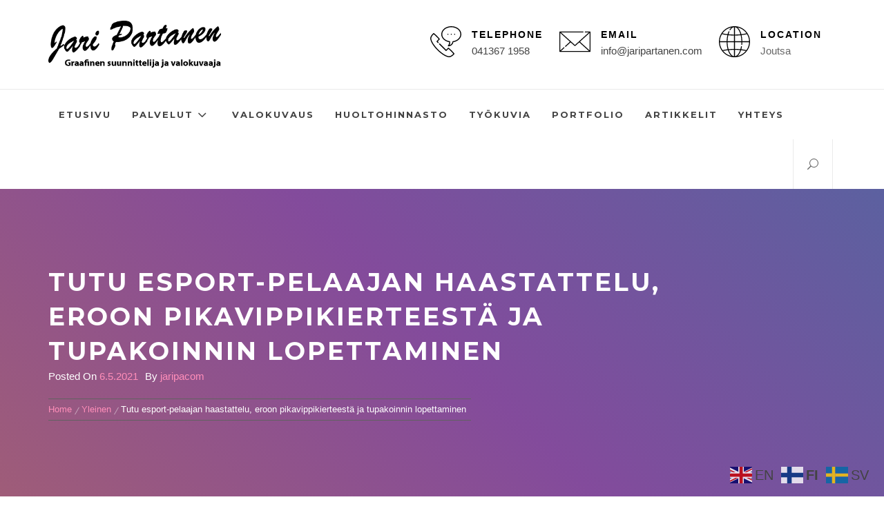

--- FILE ---
content_type: text/html; charset=UTF-8
request_url: https://www.jaripartanen.com/suomalaisen-esport-pelaajan-haastattelu-eroon-pikavippikierteesta-ja-tupakoinnin-lopettaminen/
body_size: 80933
content:
<!DOCTYPE html>
<html lang="fi">
<head>
    <meta charset="UTF-8">
    <meta name="viewport" content="width=device-width, initial-scale=1.0, maximum-scale=1.0, user-scalable=no"/>
    <link rel="profile" href="http://gmpg.org/xfn/11">
    <link rel="pingback" href="https://www.jaripartanen.com/xmlrpc.php">
    <title>Tutu esport-pelaajan haastattelu, eroon pikavippikierteestä ja tupakoinnin lopettaminen</title>
        <style type="text/css">
                            body .inner-banner .overlay-bg-enable{
                    filter: alpha(opacity=54);
                    opacity: 0.54;
                }
            
                                        body .section-cta .overlay-bg-enable{
                    filter: alpha(opacity=54);
                    opacity: 0.54;
                }
                                    body .section-testimonial .overlay-bg-enable{
                filter: alpha(opacity=64);
                opacity: 0.64;
            }
            

                            @media only screen and (min-width: 992px) {
                    .site-branding .site-title a {
                        font-size: 58px !important;
                    }
                }
            

        </style>

    <meta name='robots' content='max-image-preview:large' />
	<style>img:is([sizes="auto" i], [sizes^="auto," i]) { contain-intrinsic-size: 3000px 1500px }</style>
	<link rel='dns-prefetch' href='//fonts.googleapis.com' />
<link rel="alternate" type="application/rss+xml" title=" &raquo; syöte" href="https://www.jaripartanen.com/feed/" />
<link rel="alternate" type="application/rss+xml" title=" &raquo; kommenttien syöte" href="https://www.jaripartanen.com/comments/feed/" />
<script type="text/javascript">
/* <![CDATA[ */
window._wpemojiSettings = {"baseUrl":"https:\/\/s.w.org\/images\/core\/emoji\/15.0.3\/72x72\/","ext":".png","svgUrl":"https:\/\/s.w.org\/images\/core\/emoji\/15.0.3\/svg\/","svgExt":".svg","source":{"concatemoji":"https:\/\/www.jaripartanen.com\/wp-includes\/js\/wp-emoji-release.min.js?ver=6.7.4"}};
/*! This file is auto-generated */
!function(i,n){var o,s,e;function c(e){try{var t={supportTests:e,timestamp:(new Date).valueOf()};sessionStorage.setItem(o,JSON.stringify(t))}catch(e){}}function p(e,t,n){e.clearRect(0,0,e.canvas.width,e.canvas.height),e.fillText(t,0,0);var t=new Uint32Array(e.getImageData(0,0,e.canvas.width,e.canvas.height).data),r=(e.clearRect(0,0,e.canvas.width,e.canvas.height),e.fillText(n,0,0),new Uint32Array(e.getImageData(0,0,e.canvas.width,e.canvas.height).data));return t.every(function(e,t){return e===r[t]})}function u(e,t,n){switch(t){case"flag":return n(e,"\ud83c\udff3\ufe0f\u200d\u26a7\ufe0f","\ud83c\udff3\ufe0f\u200b\u26a7\ufe0f")?!1:!n(e,"\ud83c\uddfa\ud83c\uddf3","\ud83c\uddfa\u200b\ud83c\uddf3")&&!n(e,"\ud83c\udff4\udb40\udc67\udb40\udc62\udb40\udc65\udb40\udc6e\udb40\udc67\udb40\udc7f","\ud83c\udff4\u200b\udb40\udc67\u200b\udb40\udc62\u200b\udb40\udc65\u200b\udb40\udc6e\u200b\udb40\udc67\u200b\udb40\udc7f");case"emoji":return!n(e,"\ud83d\udc26\u200d\u2b1b","\ud83d\udc26\u200b\u2b1b")}return!1}function f(e,t,n){var r="undefined"!=typeof WorkerGlobalScope&&self instanceof WorkerGlobalScope?new OffscreenCanvas(300,150):i.createElement("canvas"),a=r.getContext("2d",{willReadFrequently:!0}),o=(a.textBaseline="top",a.font="600 32px Arial",{});return e.forEach(function(e){o[e]=t(a,e,n)}),o}function t(e){var t=i.createElement("script");t.src=e,t.defer=!0,i.head.appendChild(t)}"undefined"!=typeof Promise&&(o="wpEmojiSettingsSupports",s=["flag","emoji"],n.supports={everything:!0,everythingExceptFlag:!0},e=new Promise(function(e){i.addEventListener("DOMContentLoaded",e,{once:!0})}),new Promise(function(t){var n=function(){try{var e=JSON.parse(sessionStorage.getItem(o));if("object"==typeof e&&"number"==typeof e.timestamp&&(new Date).valueOf()<e.timestamp+604800&&"object"==typeof e.supportTests)return e.supportTests}catch(e){}return null}();if(!n){if("undefined"!=typeof Worker&&"undefined"!=typeof OffscreenCanvas&&"undefined"!=typeof URL&&URL.createObjectURL&&"undefined"!=typeof Blob)try{var e="postMessage("+f.toString()+"("+[JSON.stringify(s),u.toString(),p.toString()].join(",")+"));",r=new Blob([e],{type:"text/javascript"}),a=new Worker(URL.createObjectURL(r),{name:"wpTestEmojiSupports"});return void(a.onmessage=function(e){c(n=e.data),a.terminate(),t(n)})}catch(e){}c(n=f(s,u,p))}t(n)}).then(function(e){for(var t in e)n.supports[t]=e[t],n.supports.everything=n.supports.everything&&n.supports[t],"flag"!==t&&(n.supports.everythingExceptFlag=n.supports.everythingExceptFlag&&n.supports[t]);n.supports.everythingExceptFlag=n.supports.everythingExceptFlag&&!n.supports.flag,n.DOMReady=!1,n.readyCallback=function(){n.DOMReady=!0}}).then(function(){return e}).then(function(){var e;n.supports.everything||(n.readyCallback(),(e=n.source||{}).concatemoji?t(e.concatemoji):e.wpemoji&&e.twemoji&&(t(e.twemoji),t(e.wpemoji)))}))}((window,document),window._wpemojiSettings);
/* ]]> */
</script>
<style id='wp-emoji-styles-inline-css' type='text/css'>

	img.wp-smiley, img.emoji {
		display: inline !important;
		border: none !important;
		box-shadow: none !important;
		height: 1em !important;
		width: 1em !important;
		margin: 0 0.07em !important;
		vertical-align: -0.1em !important;
		background: none !important;
		padding: 0 !important;
	}
</style>
<link rel='stylesheet' id='wp-block-library-css' href='https://www.jaripartanen.com/wp-includes/css/dist/block-library/style.min.css?ver=6.7.4' type='text/css' media='all' />
<style id='wp-block-library-theme-inline-css' type='text/css'>
.wp-block-audio :where(figcaption){color:#555;font-size:13px;text-align:center}.is-dark-theme .wp-block-audio :where(figcaption){color:#ffffffa6}.wp-block-audio{margin:0 0 1em}.wp-block-code{border:1px solid #ccc;border-radius:4px;font-family:Menlo,Consolas,monaco,monospace;padding:.8em 1em}.wp-block-embed :where(figcaption){color:#555;font-size:13px;text-align:center}.is-dark-theme .wp-block-embed :where(figcaption){color:#ffffffa6}.wp-block-embed{margin:0 0 1em}.blocks-gallery-caption{color:#555;font-size:13px;text-align:center}.is-dark-theme .blocks-gallery-caption{color:#ffffffa6}:root :where(.wp-block-image figcaption){color:#555;font-size:13px;text-align:center}.is-dark-theme :root :where(.wp-block-image figcaption){color:#ffffffa6}.wp-block-image{margin:0 0 1em}.wp-block-pullquote{border-bottom:4px solid;border-top:4px solid;color:currentColor;margin-bottom:1.75em}.wp-block-pullquote cite,.wp-block-pullquote footer,.wp-block-pullquote__citation{color:currentColor;font-size:.8125em;font-style:normal;text-transform:uppercase}.wp-block-quote{border-left:.25em solid;margin:0 0 1.75em;padding-left:1em}.wp-block-quote cite,.wp-block-quote footer{color:currentColor;font-size:.8125em;font-style:normal;position:relative}.wp-block-quote:where(.has-text-align-right){border-left:none;border-right:.25em solid;padding-left:0;padding-right:1em}.wp-block-quote:where(.has-text-align-center){border:none;padding-left:0}.wp-block-quote.is-large,.wp-block-quote.is-style-large,.wp-block-quote:where(.is-style-plain){border:none}.wp-block-search .wp-block-search__label{font-weight:700}.wp-block-search__button{border:1px solid #ccc;padding:.375em .625em}:where(.wp-block-group.has-background){padding:1.25em 2.375em}.wp-block-separator.has-css-opacity{opacity:.4}.wp-block-separator{border:none;border-bottom:2px solid;margin-left:auto;margin-right:auto}.wp-block-separator.has-alpha-channel-opacity{opacity:1}.wp-block-separator:not(.is-style-wide):not(.is-style-dots){width:100px}.wp-block-separator.has-background:not(.is-style-dots){border-bottom:none;height:1px}.wp-block-separator.has-background:not(.is-style-wide):not(.is-style-dots){height:2px}.wp-block-table{margin:0 0 1em}.wp-block-table td,.wp-block-table th{word-break:normal}.wp-block-table :where(figcaption){color:#555;font-size:13px;text-align:center}.is-dark-theme .wp-block-table :where(figcaption){color:#ffffffa6}.wp-block-video :where(figcaption){color:#555;font-size:13px;text-align:center}.is-dark-theme .wp-block-video :where(figcaption){color:#ffffffa6}.wp-block-video{margin:0 0 1em}:root :where(.wp-block-template-part.has-background){margin-bottom:0;margin-top:0;padding:1.25em 2.375em}
</style>
<style id='classic-theme-styles-inline-css' type='text/css'>
/*! This file is auto-generated */
.wp-block-button__link{color:#fff;background-color:#32373c;border-radius:9999px;box-shadow:none;text-decoration:none;padding:calc(.667em + 2px) calc(1.333em + 2px);font-size:1.125em}.wp-block-file__button{background:#32373c;color:#fff;text-decoration:none}
</style>
<style id='global-styles-inline-css' type='text/css'>
:root{--wp--preset--aspect-ratio--square: 1;--wp--preset--aspect-ratio--4-3: 4/3;--wp--preset--aspect-ratio--3-4: 3/4;--wp--preset--aspect-ratio--3-2: 3/2;--wp--preset--aspect-ratio--2-3: 2/3;--wp--preset--aspect-ratio--16-9: 16/9;--wp--preset--aspect-ratio--9-16: 9/16;--wp--preset--color--black: #000000;--wp--preset--color--cyan-bluish-gray: #abb8c3;--wp--preset--color--white: #ffffff;--wp--preset--color--pale-pink: #f78da7;--wp--preset--color--vivid-red: #cf2e2e;--wp--preset--color--luminous-vivid-orange: #ff6900;--wp--preset--color--luminous-vivid-amber: #fcb900;--wp--preset--color--light-green-cyan: #7bdcb5;--wp--preset--color--vivid-green-cyan: #00d084;--wp--preset--color--pale-cyan-blue: #8ed1fc;--wp--preset--color--vivid-cyan-blue: #0693e3;--wp--preset--color--vivid-purple: #9b51e0;--wp--preset--gradient--vivid-cyan-blue-to-vivid-purple: linear-gradient(135deg,rgba(6,147,227,1) 0%,rgb(155,81,224) 100%);--wp--preset--gradient--light-green-cyan-to-vivid-green-cyan: linear-gradient(135deg,rgb(122,220,180) 0%,rgb(0,208,130) 100%);--wp--preset--gradient--luminous-vivid-amber-to-luminous-vivid-orange: linear-gradient(135deg,rgba(252,185,0,1) 0%,rgba(255,105,0,1) 100%);--wp--preset--gradient--luminous-vivid-orange-to-vivid-red: linear-gradient(135deg,rgba(255,105,0,1) 0%,rgb(207,46,46) 100%);--wp--preset--gradient--very-light-gray-to-cyan-bluish-gray: linear-gradient(135deg,rgb(238,238,238) 0%,rgb(169,184,195) 100%);--wp--preset--gradient--cool-to-warm-spectrum: linear-gradient(135deg,rgb(74,234,220) 0%,rgb(151,120,209) 20%,rgb(207,42,186) 40%,rgb(238,44,130) 60%,rgb(251,105,98) 80%,rgb(254,248,76) 100%);--wp--preset--gradient--blush-light-purple: linear-gradient(135deg,rgb(255,206,236) 0%,rgb(152,150,240) 100%);--wp--preset--gradient--blush-bordeaux: linear-gradient(135deg,rgb(254,205,165) 0%,rgb(254,45,45) 50%,rgb(107,0,62) 100%);--wp--preset--gradient--luminous-dusk: linear-gradient(135deg,rgb(255,203,112) 0%,rgb(199,81,192) 50%,rgb(65,88,208) 100%);--wp--preset--gradient--pale-ocean: linear-gradient(135deg,rgb(255,245,203) 0%,rgb(182,227,212) 50%,rgb(51,167,181) 100%);--wp--preset--gradient--electric-grass: linear-gradient(135deg,rgb(202,248,128) 0%,rgb(113,206,126) 100%);--wp--preset--gradient--midnight: linear-gradient(135deg,rgb(2,3,129) 0%,rgb(40,116,252) 100%);--wp--preset--font-size--small: 13px;--wp--preset--font-size--medium: 20px;--wp--preset--font-size--large: 36px;--wp--preset--font-size--x-large: 42px;--wp--preset--spacing--20: 0.44rem;--wp--preset--spacing--30: 0.67rem;--wp--preset--spacing--40: 1rem;--wp--preset--spacing--50: 1.5rem;--wp--preset--spacing--60: 2.25rem;--wp--preset--spacing--70: 3.38rem;--wp--preset--spacing--80: 5.06rem;--wp--preset--shadow--natural: 6px 6px 9px rgba(0, 0, 0, 0.2);--wp--preset--shadow--deep: 12px 12px 50px rgba(0, 0, 0, 0.4);--wp--preset--shadow--sharp: 6px 6px 0px rgba(0, 0, 0, 0.2);--wp--preset--shadow--outlined: 6px 6px 0px -3px rgba(255, 255, 255, 1), 6px 6px rgba(0, 0, 0, 1);--wp--preset--shadow--crisp: 6px 6px 0px rgba(0, 0, 0, 1);}:where(.is-layout-flex){gap: 0.5em;}:where(.is-layout-grid){gap: 0.5em;}body .is-layout-flex{display: flex;}.is-layout-flex{flex-wrap: wrap;align-items: center;}.is-layout-flex > :is(*, div){margin: 0;}body .is-layout-grid{display: grid;}.is-layout-grid > :is(*, div){margin: 0;}:where(.wp-block-columns.is-layout-flex){gap: 2em;}:where(.wp-block-columns.is-layout-grid){gap: 2em;}:where(.wp-block-post-template.is-layout-flex){gap: 1.25em;}:where(.wp-block-post-template.is-layout-grid){gap: 1.25em;}.has-black-color{color: var(--wp--preset--color--black) !important;}.has-cyan-bluish-gray-color{color: var(--wp--preset--color--cyan-bluish-gray) !important;}.has-white-color{color: var(--wp--preset--color--white) !important;}.has-pale-pink-color{color: var(--wp--preset--color--pale-pink) !important;}.has-vivid-red-color{color: var(--wp--preset--color--vivid-red) !important;}.has-luminous-vivid-orange-color{color: var(--wp--preset--color--luminous-vivid-orange) !important;}.has-luminous-vivid-amber-color{color: var(--wp--preset--color--luminous-vivid-amber) !important;}.has-light-green-cyan-color{color: var(--wp--preset--color--light-green-cyan) !important;}.has-vivid-green-cyan-color{color: var(--wp--preset--color--vivid-green-cyan) !important;}.has-pale-cyan-blue-color{color: var(--wp--preset--color--pale-cyan-blue) !important;}.has-vivid-cyan-blue-color{color: var(--wp--preset--color--vivid-cyan-blue) !important;}.has-vivid-purple-color{color: var(--wp--preset--color--vivid-purple) !important;}.has-black-background-color{background-color: var(--wp--preset--color--black) !important;}.has-cyan-bluish-gray-background-color{background-color: var(--wp--preset--color--cyan-bluish-gray) !important;}.has-white-background-color{background-color: var(--wp--preset--color--white) !important;}.has-pale-pink-background-color{background-color: var(--wp--preset--color--pale-pink) !important;}.has-vivid-red-background-color{background-color: var(--wp--preset--color--vivid-red) !important;}.has-luminous-vivid-orange-background-color{background-color: var(--wp--preset--color--luminous-vivid-orange) !important;}.has-luminous-vivid-amber-background-color{background-color: var(--wp--preset--color--luminous-vivid-amber) !important;}.has-light-green-cyan-background-color{background-color: var(--wp--preset--color--light-green-cyan) !important;}.has-vivid-green-cyan-background-color{background-color: var(--wp--preset--color--vivid-green-cyan) !important;}.has-pale-cyan-blue-background-color{background-color: var(--wp--preset--color--pale-cyan-blue) !important;}.has-vivid-cyan-blue-background-color{background-color: var(--wp--preset--color--vivid-cyan-blue) !important;}.has-vivid-purple-background-color{background-color: var(--wp--preset--color--vivid-purple) !important;}.has-black-border-color{border-color: var(--wp--preset--color--black) !important;}.has-cyan-bluish-gray-border-color{border-color: var(--wp--preset--color--cyan-bluish-gray) !important;}.has-white-border-color{border-color: var(--wp--preset--color--white) !important;}.has-pale-pink-border-color{border-color: var(--wp--preset--color--pale-pink) !important;}.has-vivid-red-border-color{border-color: var(--wp--preset--color--vivid-red) !important;}.has-luminous-vivid-orange-border-color{border-color: var(--wp--preset--color--luminous-vivid-orange) !important;}.has-luminous-vivid-amber-border-color{border-color: var(--wp--preset--color--luminous-vivid-amber) !important;}.has-light-green-cyan-border-color{border-color: var(--wp--preset--color--light-green-cyan) !important;}.has-vivid-green-cyan-border-color{border-color: var(--wp--preset--color--vivid-green-cyan) !important;}.has-pale-cyan-blue-border-color{border-color: var(--wp--preset--color--pale-cyan-blue) !important;}.has-vivid-cyan-blue-border-color{border-color: var(--wp--preset--color--vivid-cyan-blue) !important;}.has-vivid-purple-border-color{border-color: var(--wp--preset--color--vivid-purple) !important;}.has-vivid-cyan-blue-to-vivid-purple-gradient-background{background: var(--wp--preset--gradient--vivid-cyan-blue-to-vivid-purple) !important;}.has-light-green-cyan-to-vivid-green-cyan-gradient-background{background: var(--wp--preset--gradient--light-green-cyan-to-vivid-green-cyan) !important;}.has-luminous-vivid-amber-to-luminous-vivid-orange-gradient-background{background: var(--wp--preset--gradient--luminous-vivid-amber-to-luminous-vivid-orange) !important;}.has-luminous-vivid-orange-to-vivid-red-gradient-background{background: var(--wp--preset--gradient--luminous-vivid-orange-to-vivid-red) !important;}.has-very-light-gray-to-cyan-bluish-gray-gradient-background{background: var(--wp--preset--gradient--very-light-gray-to-cyan-bluish-gray) !important;}.has-cool-to-warm-spectrum-gradient-background{background: var(--wp--preset--gradient--cool-to-warm-spectrum) !important;}.has-blush-light-purple-gradient-background{background: var(--wp--preset--gradient--blush-light-purple) !important;}.has-blush-bordeaux-gradient-background{background: var(--wp--preset--gradient--blush-bordeaux) !important;}.has-luminous-dusk-gradient-background{background: var(--wp--preset--gradient--luminous-dusk) !important;}.has-pale-ocean-gradient-background{background: var(--wp--preset--gradient--pale-ocean) !important;}.has-electric-grass-gradient-background{background: var(--wp--preset--gradient--electric-grass) !important;}.has-midnight-gradient-background{background: var(--wp--preset--gradient--midnight) !important;}.has-small-font-size{font-size: var(--wp--preset--font-size--small) !important;}.has-medium-font-size{font-size: var(--wp--preset--font-size--medium) !important;}.has-large-font-size{font-size: var(--wp--preset--font-size--large) !important;}.has-x-large-font-size{font-size: var(--wp--preset--font-size--x-large) !important;}
:where(.wp-block-post-template.is-layout-flex){gap: 1.25em;}:where(.wp-block-post-template.is-layout-grid){gap: 1.25em;}
:where(.wp-block-columns.is-layout-flex){gap: 2em;}:where(.wp-block-columns.is-layout-grid){gap: 2em;}
:root :where(.wp-block-pullquote){font-size: 1.5em;line-height: 1.6;}
</style>
<link rel='stylesheet' id='ecl-cont-bootstrap-css' href='https://www.jaripartanen.com/wp-content/plugins/counter-ecl/css/bootstrap.min.css?ver=6.7.4' type='text/css' media='all' />
<link rel='stylesheet' id='ecl-cont-bootstrap-theme-css' href='https://www.jaripartanen.com/wp-content/plugins/counter-ecl/css/bootstrap-theme.min.css?ver=6.7.4' type='text/css' media='all' />
<link rel='stylesheet' id='ecl-cont-css-css' href='https://www.jaripartanen.com/wp-content/plugins/counter-ecl/css/counter-ecl.css?ver=6.7.4' type='text/css' media='all' />
<link rel='stylesheet' id='owlcarousel-css' href='https://www.jaripartanen.com/wp-content/themes/business-insights/assets/libraries/owlcarousel/css/owl.carousel.css?ver=6.7.4' type='text/css' media='all' />
<link rel='stylesheet' id='elegant-icon-css' href='https://www.jaripartanen.com/wp-content/themes/business-insights/assets/libraries/elegant-icon/elegant-font.css?ver=6.7.4' type='text/css' media='all' />
<link rel='stylesheet' id='bootstrap-css' href='https://www.jaripartanen.com/wp-content/themes/business-insights/assets/libraries/bootstrap/css/bootstrap.min.css?ver=6.7.4' type='text/css' media='all' />
<link rel='stylesheet' id='business-insights-style-css' href='https://www.jaripartanen.com/wp-content/themes/business-intuition/style.css?ver=6.7.4' type='text/css' media='all' />
<link rel='stylesheet' id='business-insights-google-fonts-css' href='https://fonts.googleapis.com/css?family=Montserrat:400,700|Heebo:100,300,400,500,700,900&#038;display=swap' type='text/css' media='all' />
<link rel='stylesheet' id='business-insights-css' href='https://www.jaripartanen.com/wp-content/themes/business-insights/style.css?ver=6.7.4' type='text/css' media='all' />
<link rel='stylesheet' id='business-intuition-css' href='https://www.jaripartanen.com/wp-content/themes/business-intuition/assets/custom.css?ver=6.7.4' type='text/css' media='all' />
<script type="text/javascript" src="https://www.jaripartanen.com/wp-includes/js/jquery/jquery.min.js?ver=3.7.1" id="jquery-core-js"></script>
<script type="text/javascript" src="https://www.jaripartanen.com/wp-includes/js/jquery/jquery-migrate.min.js?ver=3.4.1" id="jquery-migrate-js"></script>
<link rel="https://api.w.org/" href="https://www.jaripartanen.com/wp-json/" /><link rel="alternate" title="JSON" type="application/json" href="https://www.jaripartanen.com/wp-json/wp/v2/posts/1210" /><link rel="EditURI" type="application/rsd+xml" title="RSD" href="https://www.jaripartanen.com/xmlrpc.php?rsd" />
<meta name="generator" content="WordPress 6.7.4" />
<link rel="canonical" href="https://www.jaripartanen.com/suomalaisen-esport-pelaajan-haastattelu-eroon-pikavippikierteesta-ja-tupakoinnin-lopettaminen/" />
<link rel='shortlink' href='https://www.jaripartanen.com/?p=1210' />
<link rel="alternate" title="oEmbed (JSON)" type="application/json+oembed" href="https://www.jaripartanen.com/wp-json/oembed/1.0/embed?url=https%3A%2F%2Fwww.jaripartanen.com%2Fsuomalaisen-esport-pelaajan-haastattelu-eroon-pikavippikierteesta-ja-tupakoinnin-lopettaminen%2F" />
<link rel="alternate" title="oEmbed (XML)" type="text/xml+oembed" href="https://www.jaripartanen.com/wp-json/oembed/1.0/embed?url=https%3A%2F%2Fwww.jaripartanen.com%2Fsuomalaisen-esport-pelaajan-haastattelu-eroon-pikavippikierteesta-ja-tupakoinnin-lopettaminen%2F&#038;format=xml" />
<meta name="generator" content="Elementor 3.29.2; features: additional_custom_breakpoints, e_local_google_fonts; settings: css_print_method-external, google_font-enabled, font_display-auto">
			<style>
				.e-con.e-parent:nth-of-type(n+4):not(.e-lazyloaded):not(.e-no-lazyload),
				.e-con.e-parent:nth-of-type(n+4):not(.e-lazyloaded):not(.e-no-lazyload) * {
					background-image: none !important;
				}
				@media screen and (max-height: 1024px) {
					.e-con.e-parent:nth-of-type(n+3):not(.e-lazyloaded):not(.e-no-lazyload),
					.e-con.e-parent:nth-of-type(n+3):not(.e-lazyloaded):not(.e-no-lazyload) * {
						background-image: none !important;
					}
				}
				@media screen and (max-height: 640px) {
					.e-con.e-parent:nth-of-type(n+2):not(.e-lazyloaded):not(.e-no-lazyload),
					.e-con.e-parent:nth-of-type(n+2):not(.e-lazyloaded):not(.e-no-lazyload) * {
						background-image: none !important;
					}
				}
			</style>
			<link rel="icon" href="https://www.jaripartanen.com/wp-content/uploads/2024/05/cropped-jp-32x32.png" sizes="32x32" />
<link rel="icon" href="https://www.jaripartanen.com/wp-content/uploads/2024/05/cropped-jp-192x192.png" sizes="192x192" />
<link rel="apple-touch-icon" href="https://www.jaripartanen.com/wp-content/uploads/2024/05/cropped-jp-180x180.png" />
<meta name="msapplication-TileImage" content="https://www.jaripartanen.com/wp-content/uploads/2024/05/cropped-jp-270x270.png" />
		<style type="text/css" id="wp-custom-css">
			.home.slider-enabled #masthead {
	position:initial;
}		</style>
		</head>
<body class="post-template-default single single-post postid-1210 single-format-standard wp-custom-logo wp-embed-responsive slider-enabled right-sidebar home-content-not-enabled elementor-default elementor-kit-1445">
<!-- full-screen-layout/boxed-layout -->
<div id="page" class="site site-bg full-screen-layout">
    <a class="skip-link screen-reader-text" href="#main">Skip to content</a>
    <header id="masthead" class="site-header header-left" role="banner">
        <div class="header-middle">
            <div class="container">
                <div class="row equal-row">
                    <div class="col-md-4 col-sm-12">
                        <div class="site-branding">
                            <div class="twp-site-branding">
                                <a href="https://www.jaripartanen.com/" class="custom-logo-link" rel="home"><img fetchpriority="high" width="797" height="220" src="https://www.jaripartanen.com/wp-content/uploads/2021/11/cropped-jarin-logo-1.png" class="custom-logo" alt="" decoding="async" srcset="https://www.jaripartanen.com/wp-content/uploads/2021/11/cropped-jarin-logo-1.png 797w, https://www.jaripartanen.com/wp-content/uploads/2021/11/cropped-jarin-logo-1-300x83.png 300w, https://www.jaripartanen.com/wp-content/uploads/2021/11/cropped-jarin-logo-1-768x212.png 768w" sizes="(max-width: 797px) 100vw, 797px" /></a>                                    <span class="site-title primary-font">
                                    <a href="https://www.jaripartanen.com/" rel="home"></a>
                                </span>
                                                            </div>
                        </div>
                    </div>
                                                            <div class="col-md-8 col-sm-12">
                        <div class="meta-info-wrapper">
                                                        <div class="meta-info-col">
                                <div class="meta-info meta-info-tel">
                                    <div class="meta-info-child meta-info-icon">
                                        <svg version="1.1" id="Capa_1" xmlns="http://www.w3.org/2000/svg" xmlns:xlink="http://www.w3.org/1999/xlink" x="0px" y="0px" viewBox="0 0 464.993 464.993" style="enable-background:new 0 0 464.993 464.993;" xml:space="preserve"> <g> <path d="M420.333,34.843C392.042,12.374,354.528,0,314.7,0c-39.829,0-77.345,12.374-105.635,34.843 c-28.798,22.871-44.658,53.435-44.658,86.062c0,57.425,49.55,106.388,118.672,118.226c1.412,18.275-5.145,36.457-18.065,49.501 c-2.131,2.15-2.759,5.371-1.594,8.165s3.895,4.613,6.922,4.613c36.819,0,68.419-26.381,75.696-62.233 c32.012-5.464,61.188-19.345,82.664-39.423c23.402-21.881,36.291-49.883,36.291-78.849 C464.993,88.278,449.133,57.714,420.333,34.843z M338.297,225.194c-3.906,0.539-6.728,4.011-6.457,7.943 c0.004,0.058,0.009,0.115,0.014,0.172c-3.813,24.555-21.627,44.101-44.489,50.697c8.909-15.113,12.616-33.044,10.159-50.768 c0.003-0.035,0.005-0.069,0.008-0.104c0.271-3.934-2.551-7.404-6.456-7.944c-64.705-8.943-111.668-52.802-111.668-104.286 C179.407,62.509,240.1,15,314.7,15s135.293,47.509,135.293,105.904C449.993,172.399,403.018,216.259,338.297,225.194z"/> <path d="M264.365,112.904c-4.411,0-8,3.589-8,8s3.589,8,8,8s8-3.589,8-8S268.776,112.904,264.365,112.904z"/> <path d="M365.036,112.904c-4.411,0-8,3.589-8,8s3.589,8,8,8s8-3.589,8-8S369.448,112.904,365.036,112.904z"/> <path d="M314.7,112.904c-4.411,0-8,3.589-8,8s3.589,8,8,8s8-3.589,8-8S319.112,112.904,314.7,112.904z"/> <path d="M320.412,364.089c-21.68-21.679-44.469-39.643-45.428-40.396c-2.985-2.346-7.252-2.092-9.938,0.593l-28.422,28.423 l-92.282-92.283c-2.928-2.927-7.677-2.929-10.606,0c-2.929,2.93-2.929,7.678,0,10.607l97.585,97.586 c1.406,1.406,3.314,2.196,5.303,2.196s3.896-0.79,5.304-2.196l28.955-28.956c7.964,6.538,23.893,20.004,38.923,35.034 c15.068,15.067,28.587,31.068,35.104,39.008c-12.627,12.522-38.239,34.346-57.346,36.107 c-37.341,3.457-107.579-38.325-170.818-101.563C53.506,285.009,11.741,214.765,15.181,177.429 c1.761-19.106,23.586-44.72,36.107-57.345c7.94,6.517,23.94,20.035,39.009,35.104c15.015,15.015,28.49,30.954,35.033,38.923 l-28.955,28.954c-2.929,2.93-2.929,7.678,0,10.606l16.147,16.148c2.929,2.928,7.678,2.928,10.606,0 c2.929-2.93,2.929-7.678,0-10.606l-10.844-10.845l28.422-28.422c2.685-2.686,2.94-6.953,0.593-9.938 c-0.754-0.959-18.718-23.748-40.397-45.428c-21.679-21.679-44.468-39.643-45.428-40.396c-2.891-2.272-7.003-2.114-9.712,0.377 c-1.737,1.598-42.57,39.498-45.519,71.491c-3.881,42.121,38.675,115.584,105.894,182.804 c64.385,64.383,134.493,106.14,177.305,106.138c1.886,0,3.721-0.081,5.497-0.244c31.993-2.95,69.895-43.783,71.492-45.52 c2.49-2.707,2.65-6.82,0.377-9.713C360.056,408.558,342.092,385.768,320.412,364.089z"/> </g> </svg>
                                    </div>
                                    <div class="meta-info-child meta-info-detail">
                                        <h5 class="meta-info-title secondary-font">Telephone</h5>
                                        <a href="tel:0413671958">
                                            041367 1958                                        </a>
                                    </div>
                                </div>
                            </div>
                                                                                    <div class="meta-info-col">
                                <div class="meta-info meta-info-email">
                                    <div class="meta-info-child meta-info-icon">
                                        <svg version="1.1" id="Capa_1" xmlns="http://www.w3.org/2000/svg" xmlns:xlink="http://www.w3.org/1999/xlink" x="0px" y="0px" viewBox="0 0 512 512" style="enable-background:new 0 0 512 512;" xml:space="preserve"> <g> <g> <path d="M504.396,87.657h-79.583c-4.199,0-7.604,3.405-7.604,7.604s3.405,7.604,7.604,7.604h59.891L256,310.442L27.296,102.865 h362.031c4.199,0,7.604-3.405,7.604-7.604s-3.405-7.604-7.604-7.604H7.604C3.405,87.657,0,91.062,0,95.261v321.477 c0,4.199,3.405,7.604,7.604,7.604h496.792c4.199,0,7.604-3.405,7.604-7.604V95.261C512,91.061,508.595,87.657,504.396,87.657z M27.355,409.134l53.268-48.342c3.109-2.823,3.343-7.631,0.52-10.741c-2.823-3.109-7.631-3.343-10.741-0.52l-55.195,50.09V112.431 l158.217,143.601L95.45,326.798c-3.109,2.823-3.343,7.631-0.52,10.741s7.631,3.343,10.741,0.52l79.068-71.757l66.149,60.039 c1.451,1.317,3.281,1.974,5.112,1.974s3.661-0.658,5.111-1.974l66.15-60.04l157.385,142.833H27.355z M496.792,399.621 L338.575,256.032l158.217-143.601V399.621z"/> </g> </g> </svg>
                                    </div>
                                    <div class="meta-info-child meta-info-detail">
                                        <h5 class="meta-info-title secondary-font">Email</h5>
                                        <a href="mailto:info@jaripartanen.com">
                                            in&#102;o&#064;&#106;&#097;&#114;&#105;&#112;&#097;rta&#110;en&#046;c&#111;&#109;                                        </a>
                                    </div>
                                </div>
                            </div>
                                                                                    <div class="meta-info-col">
                                <div class="meta-info meta-info-map">
                                    <div class="meta-info-child meta-info-icon">
                                        <svg xmlns="http://www.w3.org/2000/svg" xmlns:xlink="http://www.w3.org/1999/xlink" version="1.1" id="Capa_1" x="0px" y="0px" viewBox="0 0 512 512" style="enable-background:new 0 0 512 512;" xml:space="preserve"> <g> <g> <path d="M437.02,74.98C388.667,26.628,324.38,0,256,0S123.333,26.628,74.98,74.98C26.627,123.332,0,187.62,0,256 s26.628,132.667,74.98,181.02C123.332,485.373,187.62,512,256,512s132.667-26.628,181.02-74.98 C485.373,388.668,512,324.38,512,256S485.372,123.333,437.02,74.98z M49.656,131.369c28.081,6.666,58.108,11.902,89.403,15.629 c-7.388,31.55-11.532,66.062-12.046,101.49H15.15C16.426,206.57,28.357,166.49,49.656,131.369z M15.15,263.511h111.861 c0.597,41.868,6.171,82.042,16.152,117.692c-29.271,3.351-57.468,8.01-83.994,13.912C31.913,356.724,16.604,311.313,15.15,263.511 z M85.603,426.397c-5.8-5.8-11.264-11.847-16.391-18.112c24.852-5.27,51.155-9.431,78.373-12.464 c4.544,13.935,9.798,27.063,15.728,39.188c11.966,24.464,26.031,43.499,41.463,56.529 C159.959,481.885,118.791,459.585,85.603,426.397z M248.489,496.433c-26.686-3.775-51.901-27.585-71.681-68.025 c-5.192-10.616-9.838-22.058-13.923-34.169c27.859-2.634,56.567-4.078,85.604-4.292V496.433z M158.315,379.596 c-10.048-34.912-15.672-74.585-16.279-116.085h106.452v111.413h0.001C217.888,375.146,187.637,376.724,158.315,379.596z M248.488,248.489h-106.45c0.521-34.965,4.663-68.945,12.047-99.83c30.595,3.135,62.266,4.856,94.403,5.088V248.489z M248.489,138.722c-30.829-0.225-61.205-1.84-90.575-4.775c4.067-14.411,8.873-28.02,14.376-40.592 c1.664-3.801-0.068-8.23-3.868-9.893c-3.804-1.665-8.229,0.068-9.893,3.868c-6.082,13.894-11.341,28.99-15.736,44.979 c-29.47-3.444-57.798-8.242-84.398-14.331c8.032-11.448,17.114-22.282,27.208-32.376c33.178-33.177,74.33-55.474,119.131-65.132 c-10.441,8.844-20.288,20.479-29.348,34.799c-2.218,3.505-1.175,8.145,2.332,10.363c3.505,2.217,8.145,1.174,10.363-2.332 c21.771-34.409,43.816-45.367,60.408-47.734V138.722z M496.85,248.489H384.988c-0.508-35.642-4.624-70.055-11.994-101.496 c31.276-3.727,61.285-8.962,89.349-15.624C483.643,166.49,495.574,206.569,496.85,248.489z M426.397,85.603 c10.093,10.094,19.176,20.928,27.207,32.375c-26.585,6.085-54.896,10.882-84.35,14.326c-5.511-20.004-12.398-38.61-20.568-55.313 c-11.966-24.464-26.031-43.499-41.463-56.529C352.041,30.115,393.209,52.415,426.397,85.603z M335.192,83.592 c7.451,15.234,13.784,32.161,18.932,50.351c-29.383,2.937-59.772,4.553-90.612,4.779V15.567 C290.198,19.343,315.412,43.153,335.192,83.592z M263.511,153.746c32.151-0.232,63.838-1.954,94.448-5.092 c7.367,30.774,11.49,64.647,12.004,99.835H263.511V153.746z M263.511,496.439V389.947c29.012,0.214,57.695,1.655,85.532,4.284 c-7.603,22.578-17.038,42.561-27.844,58.636C308.853,471.237,289.197,492.818,263.511,496.439z M426.397,426.397 c-33.191,33.19-74.362,55.491-119.183,65.143c9.34-7.899,18.208-18.024,26.455-30.293c12.237-18.205,22.595-40.322,30.755-65.426 c27.215,3.033,53.516,7.193,78.365,12.464C437.661,414.549,432.197,420.597,426.397,426.397z M452.83,395.116 c-26.526-5.902-54.725-10.562-83.997-13.913c3.861-13.841,7.092-28.464,9.639-43.744c0.683-4.092-2.081-7.962-6.173-8.644 c-4.101-0.69-7.962,2.082-8.644,6.173c-2.587,15.515-5.972,30.471-10.044,44.6c-29.298-2.867-59.524-4.442-90.1-4.664V263.511 h106.451c-0.187,12.572-0.833,25.109-1.944,37.365c-0.374,4.131,2.672,7.784,6.803,8.159c0.231,0.021,0.46,0.03,0.687,0.03 c3.842,0,7.118-2.932,7.472-6.834c1.151-12.703,1.819-25.696,2.007-38.721H496.85C495.396,311.313,480.087,356.724,452.83,395.116 z"></path> </g> </g> </svg>
                                    </div>
                                    <div class="meta-info-child meta-info-detail">
                                        <h5 class="meta-info-title secondary-font">Location</h5>
                                        Joutsa                                    </div>
                                </div>
                            </div>
                            
                            <div class="close-popup-1 hidden-sm hidden-md hidden-lg"></div>

                        </div>
                    </div>
                                    </div>
            </div>
        </div>
        <div id="nav-affix" class="top-header">
            <div class="container">
                <nav class="main-navigation" role="navigation">
                    <span class="toggle-menu" aria-controls="primary-menu" aria-expanded="false">
                        <span class="screen-reader-text">Primary Menu</span>
                        <i class="ham"></i>
                    </span>

                    <div class="menu"><ul id="primary-menu" class="menu"><li id="menu-item-242" class="menu-item menu-item-type-custom menu-item-object-custom menu-item-home menu-item-242"><a href="http://www.jaripartanen.com/">Etusivu</a></li>
<li id="menu-item-512" class="menu-item menu-item-type-post_type menu-item-object-page menu-item-has-children menu-item-512"><a href="https://www.jaripartanen.com/palvelut/">Palvelut</a>
<ul class="sub-menu">
	<li id="menu-item-1320" class="menu-item menu-item-type-post_type menu-item-object-page menu-item-1320"><a href="https://www.jaripartanen.com/web-hotellit/">Web-hotellit</a></li>
	<li id="menu-item-1531" class="menu-item menu-item-type-post_type menu-item-object-page menu-item-1531"><a href="https://www.jaripartanen.com/matot-omalla-kuvalla-tai-logolla/">Matot omalla kuvalla tai logolla</a></li>
	<li id="menu-item-1363" class="menu-item menu-item-type-post_type menu-item-object-page menu-item-1363"><a href="https://www.jaripartanen.com/toimistotarvikkeet/">Toimistotarvikkeet</a></li>
	<li id="menu-item-1368" class="menu-item menu-item-type-post_type menu-item-object-page menu-item-1368"><a href="https://www.jaripartanen.com/tulosteet-ja-hinnastot/">Tulosteet ja hinnastot</a></li>
	<li id="menu-item-1033" class="menu-item menu-item-type-post_type menu-item-object-page menu-item-1033"><a href="https://www.jaripartanen.com/palvelut/ilmakuvaus/">Ilmakuvaus</a></li>
	<li id="menu-item-373" class="menu-item menu-item-type-post_type menu-item-object-page menu-item-373"><a href="https://www.jaripartanen.com/markkinointi/">Markkinointiapua</a></li>
	<li id="menu-item-1087" class="menu-item menu-item-type-post_type menu-item-object-page menu-item-1087"><a href="https://www.jaripartanen.com/varainhankintatuotteet/">Varainhankintatuotteet</a></li>
	<li id="menu-item-1718" class="menu-item menu-item-type-post_type menu-item-object-page menu-item-1718"><a href="https://www.jaripartanen.com/vaalimainonta/">Vaalimainonta</a></li>
	<li id="menu-item-944" class="menu-item menu-item-type-post_type menu-item-object-page menu-item-has-children menu-item-944"><a href="https://www.jaripartanen.com/liikelahjat/">Liikelahjat</a>
	<ul class="sub-menu">
		<li id="menu-item-1557" class="menu-item menu-item-type-post_type menu-item-object-page menu-item-1557"><a href="https://www.jaripartanen.com/vuosikertaviinit/">Vuosikertaviinit</a></li>
		<li id="menu-item-1565" class="menu-item menu-item-type-post_type menu-item-object-page menu-item-1565"><a href="https://www.jaripartanen.com/painetut-mukit/">Painetut mukit</a></li>
		<li id="menu-item-945" class="menu-item menu-item-type-post_type menu-item-object-page menu-item-945"><a href="https://www.jaripartanen.com/liikelahjat/usb-muistitikut/">USB-muistitikut</a></li>
		<li id="menu-item-954" class="menu-item menu-item-type-post_type menu-item-object-page menu-item-954"><a href="https://www.jaripartanen.com/liikelahjat/mainostekstiilit/">Mainostekstiilit</a></li>
		<li id="menu-item-1046" class="menu-item menu-item-type-post_type menu-item-object-page menu-item-1046"><a href="https://www.jaripartanen.com/liikelahjat/valentina-kyna-ledivalolahjapakkaus/">Valentina kynä- ledivalolahjapakkaus</a></li>
		<li id="menu-item-1561" class="menu-item menu-item-type-post_type menu-item-object-page menu-item-1561"><a href="https://www.jaripartanen.com/tehokas-led-valaisin/">Tehokas LED-valaisin</a></li>
		<li id="menu-item-964" class="menu-item menu-item-type-post_type menu-item-object-page menu-item-964"><a href="https://www.jaripartanen.com/liikelahjat/kynat/">Kynät</a></li>
	</ul>
</li>
	<li id="menu-item-714" class="menu-item menu-item-type-post_type menu-item-object-page menu-item-714"><a href="https://www.jaripartanen.com/palvelut/sahkopostimarkkinointi/">Sähköpostimarkkinointi</a></li>
	<li id="menu-item-725" class="menu-item menu-item-type-post_type menu-item-object-page menu-item-725"><a href="https://www.jaripartanen.com/google-mainonta/">Google mainonta</a></li>
	<li id="menu-item-879" class="menu-item menu-item-type-post_type menu-item-object-page menu-item-879"><a href="https://www.jaripartanen.com/palvelut/nimilaput-postilaatikoihin/">Nimilaput oviin tai postilaatikoihin</a></li>
	<li id="menu-item-244" class="menu-item menu-item-type-post_type menu-item-object-page menu-item-has-children menu-item-244"><a href="https://www.jaripartanen.com/kotisivut/">Internet-sivut</a>
	<ul class="sub-menu">
		<li id="menu-item-1642" class="menu-item menu-item-type-post_type menu-item-object-page menu-item-1642"><a href="https://www.jaripartanen.com/kotisivut/">Kotisivut</a></li>
		<li id="menu-item-684" class="menu-item menu-item-type-post_type menu-item-object-page menu-item-684"><a href="https://www.jaripartanen.com/palvelut/verkkokaupat/">Verkkokaupat</a></li>
		<li id="menu-item-1706" class="menu-item menu-item-type-post_type menu-item-object-page menu-item-1706"><a href="https://www.jaripartanen.com/dropshipping-verkkokaupat/">Dropshipping verkkokaupat</a></li>
		<li id="menu-item-1655" class="menu-item menu-item-type-post_type menu-item-object-page menu-item-1655"><a href="https://www.jaripartanen.com/hakukoneoptimointi/">Hakukoneoptimointi</a></li>
		<li id="menu-item-445" class="menu-item menu-item-type-post_type menu-item-object-page menu-item-445"><a href="https://www.jaripartanen.com/kotisivut/referenssit/">Web-referenssit</a></li>
	</ul>
</li>
	<li id="menu-item-246" class="menu-item menu-item-type-post_type menu-item-object-page menu-item-has-children menu-item-246"><a href="https://www.jaripartanen.com/painotuotteet/">Graafinen suunnittelu</a>
	<ul class="sub-menu">
		<li id="menu-item-292" class="menu-item menu-item-type-post_type menu-item-object-page menu-item-292"><a href="https://www.jaripartanen.com/painotuotteet/yritysesitteiden-taittaminen/">Yritysesitteiden taittaminen</a></li>
		<li id="menu-item-284" class="menu-item menu-item-type-post_type menu-item-object-page menu-item-284"><a href="https://www.jaripartanen.com/painotuotteet/kirjojen-taittaminen/">Kirjojen taittaminen</a></li>
		<li id="menu-item-287" class="menu-item menu-item-type-post_type menu-item-object-page menu-item-287"><a href="https://www.jaripartanen.com/painotuotteet/lehtien-taittaminen/">Lehtien taittaminen</a></li>
		<li id="menu-item-1006" class="menu-item menu-item-type-post_type menu-item-object-page menu-item-1006"><a href="https://www.jaripartanen.com/painotuotteet/jaljentavat-lomakkeet/">Jäljentävät lomakkeet</a></li>
		<li id="menu-item-248" class="menu-item menu-item-type-post_type menu-item-object-page menu-item-248"><a href="https://www.jaripartanen.com/tekstiilipainatus/">Tekstiilipainatus</a></li>
		<li id="menu-item-253" class="menu-item menu-item-type-post_type menu-item-object-page menu-item-253"><a href="https://www.jaripartanen.com/painotuotteet/logojen-suunnittelu/">Logojen suunnittelu ja vektorointi</a></li>
	</ul>
</li>
	<li id="menu-item-507" class="menu-item menu-item-type-post_type menu-item-object-page menu-item-507"><a href="https://www.jaripartanen.com/painotuotteet/valomainokset/">Valomainokset</a></li>
	<li id="menu-item-1624" class="menu-item menu-item-type-post_type menu-item-object-page menu-item-1624"><a href="https://www.jaripartanen.com/rollupit/">Rollupit</a></li>
	<li id="menu-item-911" class="menu-item menu-item-type-post_type menu-item-object-page menu-item-911"><a href="https://www.jaripartanen.com/tapetti-omasta-kuvasta/">Tapetti omasta kuvasta</a></li>
	<li id="menu-item-249" class="menu-item menu-item-type-post_type menu-item-object-page menu-item-has-children menu-item-249"><a href="https://www.jaripartanen.com/mainosteippaukset/">Teippaukset</a>
	<ul class="sub-menu">
		<li id="menu-item-386" class="menu-item menu-item-type-post_type menu-item-object-page menu-item-386"><a href="https://www.jaripartanen.com/mainosteippaukset/autoteippaukset/">Autoteippaukset</a></li>
		<li id="menu-item-385" class="menu-item menu-item-type-post_type menu-item-object-page menu-item-385"><a href="https://www.jaripartanen.com/mainosteippaukset/ikkunateippaukset/">Ikkunateippaukset</a></li>
		<li id="menu-item-250" class="menu-item menu-item-type-post_type menu-item-object-page menu-item-250"><a href="https://www.jaripartanen.com/mainosteippaukset/kyltit-ja-tarrat/">Kyltit ja tarrat</a></li>
	</ul>
</li>
	<li id="menu-item-749" class="menu-item menu-item-type-post_type menu-item-object-page menu-item-749"><a href="https://www.jaripartanen.com/palvelut/rullatarrrat/">Rullatarrrat, tarrat ja etiketit</a></li>
	<li id="menu-item-515" class="menu-item menu-item-type-post_type menu-item-object-page menu-item-515"><a href="https://www.jaripartanen.com/painopalvelujen-valitys/">Painopalvelujen välitys</a></li>
	<li id="menu-item-674" class="menu-item menu-item-type-post_type menu-item-object-page menu-item-674"><a href="https://www.jaripartanen.com/palvelut/urheilutekstiilit/">Urheilutekstiilit</a></li>
	<li id="menu-item-973" class="menu-item menu-item-type-post_type menu-item-object-page menu-item-973"><a href="https://www.jaripartanen.com/tyovaatteet/">Työvaatteet</a></li>
	<li id="menu-item-513" class="menu-item menu-item-type-post_type menu-item-object-page menu-item-513"><a href="https://www.jaripartanen.com/tietokonehuolto/">Tietokonehuolto</a></li>
	<li id="menu-item-412" class="menu-item menu-item-type-custom menu-item-object-custom menu-item-412"><a href="http://www.jaripartanen.com/valokuvaus">Valokuvaamopalvelut</a></li>
	<li id="menu-item-313" class="menu-item menu-item-type-post_type menu-item-object-page menu-item-313"><a href="https://www.jaripartanen.com/painotuotteet/valokuvien-korjaaminen/">Valokuvien korjaaminen</a></li>
	<li id="menu-item-669" class="menu-item menu-item-type-post_type menu-item-object-page menu-item-669"><a href="https://www.jaripartanen.com/palvelut/dvdn-tai-cd-levyn-monistus/">DVD:n tai CD-levyn monistus</a></li>
	<li id="menu-item-757" class="menu-item menu-item-type-post_type menu-item-object-page menu-item-757"><a href="https://www.jaripartanen.com/palvelut/c-aanikasetin-digitointi/">C-äänikasetin digitointi</a></li>
	<li id="menu-item-624" class="menu-item menu-item-type-post_type menu-item-object-page menu-item-624"><a href="https://www.jaripartanen.com/palvelut/vhs-videokasettien-digitointi/">VHS-videokasettien digitointi</a></li>
	<li id="menu-item-796" class="menu-item menu-item-type-post_type menu-item-object-page menu-item-796"><a href="https://www.jaripartanen.com/palvelut/diakuvien-skannaaminen/">Diakuvien tai negatiivien digitointi</a></li>
</ul>
</li>
<li id="menu-item-1296" class="menu-item menu-item-type-custom menu-item-object-custom menu-item-1296"><a href="https://www.jaripartanen.com/valokuvaus/">Valokuvaus</a></li>
<li id="menu-item-516" class="menu-item menu-item-type-post_type menu-item-object-page menu-item-516"><a href="https://www.jaripartanen.com/huoltohinnasto/">Huoltohinnasto</a></li>
<li id="menu-item-607" class="menu-item menu-item-type-post_type menu-item-object-page menu-item-607"><a href="https://www.jaripartanen.com/gallery1/">Työkuvia</a></li>
<li id="menu-item-1701" class="menu-item menu-item-type-custom menu-item-object-custom menu-item-1701"><a href="https://jaripartanen.com/portfolio/">Portfolio</a></li>
<li id="menu-item-251" class="menu-item menu-item-type-post_type menu-item-object-page current_page_parent menu-item-251"><a href="https://www.jaripartanen.com/blogi/">Artikkelit</a></li>
<li id="menu-item-1250" class="menu-item menu-item-type-post_type menu-item-object-page menu-item-1250"><a href="https://www.jaripartanen.com/yhteys/">Yhteys</a></li>
</ul></div>                    <div class="nav-right">
                                                    <span class="icon-search header-icon">
                                <i class="icon_search"></i>
                            </span>
                        
                        <span class="icon-location header-icon hidden-sm hidden-md hidden-lg">
                            <i class="icon_pin_alt"></i>
                        </span>

                        <div class="social-icons">
                                                    </div>
                    </div>
                </nav><!-- #site-navigation -->
            </div>
        </div>

    </header>
    <!-- #masthead -->
    <div class="popup-search">
        <div class="table-align">
            <div class="table-align-cell v-align-middle">
                <form role="search" method="get" class="search-form" action="https://www.jaripartanen.com/">
				<label>
					<span class="screen-reader-text">Haku:</span>
					<input type="search" class="search-field" placeholder="Haku &hellip;" value="" name="s" />
				</label>
				<input type="submit" class="search-submit" value="Hae" />
			</form>            </div>
        </div>
        <div class="close-popup"></div>
    </div>


    
        <div class="wrapper page-inner-title inner-banner data-bg" data-background="">
            <header class="entry-header">
                <div class="container">
                    <div class="row">
                        <div class="col-md-10">
                                                            <h1 class="entry-title">Tutu esport-pelaajan haastattelu, eroon pikavippikierteestä ja tupakoinnin lopettaminen</h1>                                
                                                                    <div class="inner-meta-info">
                                        <span class="posted-on secondary-font">Posted On <a href="https://www.jaripartanen.com/2021/05/06/" rel="bookmark"><time class="entry-date published" datetime="2021-05-06T14:27:32+03:00">6.5.2021</time><time class="updated" datetime="2021-07-21T21:52:11+03:00">21.7.2021</time></a></span><span class="author secondary-font"> By <a class="url" href="https://www.jaripartanen.com/author/jaripacom/">jaripacom</a></span>                                    </div>
                                                                
                            <div role="navigation" aria-label="Breadcrumbs" class="breadcrumb-trail breadcrumbs" itemprop="breadcrumb"><ul class="trail-items" itemscope itemtype="http://schema.org/BreadcrumbList"><meta name="numberOfItems" content="3" /><meta name="itemListOrder" content="Ascending" /><li itemprop="itemListElement" itemscope itemtype="http://schema.org/ListItem" class="trail-item trail-begin"><a href="https://www.jaripartanen.com/" rel="home" itemprop="item"><span itemprop="name">Home</span></a><meta itemprop="position" content="1" /></li><li itemprop="itemListElement" itemscope itemtype="http://schema.org/ListItem" class="trail-item"><a href="https://www.jaripartanen.com/category/yleinen/" itemprop="item"><span itemprop="name">Yleinen</span></a><meta itemprop="position" content="2" /></li><li itemprop="itemListElement" itemscope itemtype="http://schema.org/ListItem" class="trail-item trail-end"><a href="https://www.jaripartanen.com/suomalaisen-esport-pelaajan-haastattelu-eroon-pikavippikierteesta-ja-tupakoinnin-lopettaminen/" itemprop="item"><span itemprop="name">Tutu esport-pelaajan haastattelu, eroon pikavippikierteestä ja tupakoinnin lopettaminen</span></a><meta itemprop="position" content="3" /></li></ul></div>                        </div>
                    </div>
                </div>
            </header><!-- .entry-header -->
                            <div class="overlay-bg overlay-bg-enable"></div>     
                    </div>

        
    <div id="content" class="site-content">
    <div id="primary" class="content-area">
        <main id="main" class="site-main" role="main">

            
                                <div class="entry-content">
    <div class="twp-article-wrapper clearfix">
        <div class='image-full'></div>
<p>Tupakointi on monelle pelaajalle tuttu ja häiritsevä tapa, jolla on negatiivisia vaikutuksia terveyteen ja joka myös häiritsee pelaamista pakollisten taukojen takia. Samoin muut addiktiot on ovat sellaisia joista moni pelaaja haluaa päästä eroon. Henkinen keskittyminen monesti häiriintyy jos et pysty keskittymään täysillä siihen mitä teet. Tämän vuoksi olinkin hyvin kiinnostunut kun eräs tuttu, mutta nimettömänä haluava esport-pelaaja otti minuun yhteyttä ja kertoi miten onnistui parantamaan keskittymistään pääsemällä eroon haitallisista addiktioista. Alla minun tekemä pelaajan haastattelu</p>



<h2 class="wp-block-heading">Herra x- pelaajan tarina, miten pääsin eroon tupakoinnista ja pikavipeistä.</h2>



<p><strong>Kysymys:</strong> Moikka! Mistä sinulle tuli mieleen ottaa meihin yhteyttä?&nbsp;</p>



<p><strong>Vastaus:</strong>Olen aina ollut hyvin taipuvainen eri addiktioihin, tämän vuoksi minusta varmaan tulikin hyvin menestynyt pelaaja. Mutta tällä oli myös isoja haittapuolia, olin taipuvainen myös muihin addiktioihin. Ennen pelaajauraani minulla oli taipumus polttaa lähes kaksi askia tupakkaa päivässä ja monesti perjantai-iltana lähdin baariin juomaan pään täyteen, tähän käytin pikalainoja, tapani oli etsiä <a href="https://www.halvinlaina.fi/">lainaa netistä</a> ja käyttää se jo ennen seuraavaa aamua. Tämä johti hyvin pahaan lainakierteeseen joka oli henkisesti hyvin rankkaa. Onnekseni myös pelaaminen oli sellainen stressin lievityskeino mihin pystyin turvautumaan, mutta takaraivossani kuitenkin stressasin myös addiktioiden aiheuttamista ongelmista.&nbsp;</p>



<p><strong>Kysymys</strong>: Ilmeisesti pääsit rahavaikeuksien yli kuitenkin jossain vaiheessa?</p>



<p><strong>Vastaus: </strong>Kyllä, onnekseni työasiat olivat aina suhteellisen hyvässä kunnossa, lisäksi aloin saamaan kohtuullisen hyviä sivutuloja, joiden avulla onnistuin maksamaan velkojan, tämä oli suuri helpotus, kun rahavaikeudet alkoivat helpottaa, tupakointi vain lisääntyi, yhtäkkiä huomasin että tupakoinnille täytyi myös tehdä jotain ennen kuin se alkaisi vaikuttaa todella negatiivisesti myös terveyteeni</p>



<h2 class="wp-block-heading">Rahahuolten selvittämisen jälkeen oli aika keksiä miten lopetan tupakoinnin</h2>



<p><strong>Kysymys:</strong> Kerro hieman lisää, missä vaiheessa huomasit että tupakointi on myös pakko pystyä lopettamaan?</p>



<p><strong>Vastaus: </strong>Yhtenä aamuna heräsin todella kovaan vatsakipuun, olo oli todella huono. Ensiksi ajattelin että kyseessä on vain krapula, mutta kun tämä jatkui myös seuraavina aamuina, niin tiesin että kyse on jostain muusta. Aika pian tajusin syynä olevan kova tupakointi.</p>



<p><strong>Kysymys:</strong> Elintapasi alkoivat kohentua ilmeisesti aika pian tämän jälkeen?</p>



<p><strong>Vastaus:</strong> Tämä oli oikeastaan pakon sanelema, kävin jopa tapaamassa lääkäriä, joka&nbsp; sanoi että jos en pian pysty lopettamaan tupakointi tulisi minulle suuria ongelmia terveyden kanssa. En pystynyt keskittymään edes pelaamiseen kunnolla kun jo edellisen röökin jälkeen odotin vain koska pääsen polttamaan seuraavan. Myös ruokavalioni oli hirveä, söin mitä sattuu joka pahensi entisestään vaivojani. Ruokavalion muuttaminen oli kuitenkin itselle suhteellisen helppo prosessi, tilasin valmiit terveelliset ateriat kotiin, tällä tavoin rutiinit muuttuvat pikkuhiljaa, tupakointi tosin oli vielä suuri ongelma.</p>



<p><strong>Kysymys</strong>: Tupakoinnin lopettaminen ei ilmeisesti ollut kuitenkaan kovin helppoa</p>



<p><strong>Vastaus:</strong> Ei missään nimessä, aloin ensimmäiseksi <a href="https://nikotiininuuska.fi/nuuskan-tuonti-suomeen/">tuomaan nuuskaa Suomeen</a> haaparannasta. Nuuska ei kuitenkaan ollu minun juttunu, en tykännyt sen mausta ja hampaani alkoivat värjäytyä keltaiseksi, oli pakko etsiä terveellisempi ratkaisu</p>



<h2 class="wp-block-heading">Nikotiininuuska.fi sivuston nikotiinipusseista ratkaisu?&nbsp;</h2>



<p><strong>Kysymys:</strong> Millä tavoin löysit tähän sitten ratkaisun?</p>



<p><strong>Vastaus:</strong> Löysin netistä <a href="https://nikotiininuuska.fi/">nikotiininuuska.fi &#8211; nikotiinipussit</a>, etsin miedompia nuuskia eri valmistajilta ja huomasin että on olemassa myös täysin tupakaton vaihtoehto, nikotiinipussit. Myös hyvän maun lisäksi ne ovat muutenkin vähemmän haitallisia kuin perinteinen nuuska. Heti ensimmäiseltä istumalta tajusin että nämä ovat selkeästi minun juttuni! Olin aikaisemmin kokeillu K-kaupasta ostettavia Zonnic-pusseja, mutta ne tuntuivat jauhoisilta ja ohuilta, eivätkä ne lievittäneet nikotiinihimoa paljoakaan. Tämän vuoksi olin alussa myös hyvin epäilevä nikotiinipussien suhteen. Mutta kun pääsin kokeilemaan, tajusin että nämä ovat ihan eri juttu. Niiden avulla pystyin jatkamaan pelaamista ilman taukoa, tupakanhimo oli viimeinkin poissa!</p>



<p><strong>Kysymys</strong>: Mutta eivät nikotiinipussit varmaan ole myöskään täysin vaarattomia?</p>



<p><strong>Vastaus</strong>:Joo ei varmasti, seuraavaksi minulla onkin tarkoitus päästä myös niistä eroon, onneksi on tarjolla myös miedompia vaihtoehtoja, joten nikotiinin vähentäminen onnistuu helposti asteittain.</p>



<p><strong>Kysymys:</strong> Kiitos&nbsp; paljon tästä haastattelusta. Onko vielä muuta mitä haluaisit sanoa muille samoista ongelmista kärsiville</p>



<p><strong>Vastaus: </strong>Kiitos vain! Jos kokeilette nikotiinipusseja niin ostakaa ne nikotiininuuska.fi kaltasilta luotettavilta sivustoilta, jotta saatte mitä tilaatte. Kerran erehdyin ostamaan jonkun pikku tehtaan pusseja niin sain hirveät vatsaoireet. Lainakierteessä oleville, tehkää selkeä suunnitelma miten saatte kevennettyä velkaanne asteittain, tämä on pitkä prosessi, ei kannata olettaa että kaikki asiat saa tehtyä hetkessä, se tuo vaan lisää stressiä.</p>
</div>
</div><!-- .entry-content -->
	<div class="single-meta">
			<footer class="entry-footer">
		Category: <a href="https://www.jaripartanen.com/category/vieraspostaukset/" rel="category tag">Vieraspostaukset</a>/<a href="https://www.jaripartanen.com/category/yleinen/" rel="category tag">Yleinen</a>		</footer><!-- .entry-footer -->
			    	</div>
	</article><!-- #post-## -->
                
	<nav class="navigation post-navigation" aria-label="Artikkelit">
		<h2 class="screen-reader-text">Artikkelien selaus</h2>
		<div class="nav-links"><div class="nav-previous"><a href="https://www.jaripartanen.com/apple-m1-chip-kaikki-mita-sinun-tulisi-tietaa/" rel="prev"><span class="screen-reader-text">Previous post:</span> <span class="post-title">Apple M1 Chip: Kaikki mitä sinun tulisi tietää</span></a></div><div class="nav-next"><a href="https://www.jaripartanen.com/jari-top/" rel="next"><span class="screen-reader-text">Next post:</span> <span class="post-title">Jari top</span></a></div></div>
	</nav>
                
            
        </main><!-- #main -->
    </div><!-- #primary -->

<aside id="secondary" class="widget-area" role="complementary">
    <section id="custom_html-2" class="widget_text widget widget_custom_html"><div class="textwidget custom-html-widget"><center><a href="https://www.nerot.fi/kayttaja/1159/" target="_blank"><img src="https://www.nerot.fi/images/nerot-suosittelee@2x.png" width="220" height="85"></a><br><br></center></div></section><section id="text-12" class="widget widget_text"><h5 class="widget-title center-widget-title primary-font">Tilaa artikkeli!</h5>			<div class="textwidget"><p><center>Osta vieraspostaus tai banneri sivuilleni!</center></p>
</div>
		</section><section id="text-11" class="widget widget_text"><h5 class="widget-title center-widget-title primary-font">MAINOSPAIKAT</h5>			<div class="textwidget"><p><center>Tilaa tähän mainos itsellesi!</center></p>
</div>
		</section><section id="media_image-48" class="widget widget_media_image"><h5 class="widget-title center-widget-title primary-font">Kasinohai</h5><a href="https://www.kasinohai.com/verovapaat-nettikasinot"><img width="634" height="108" src="https://www.jaripartanen.com/wp-content/uploads/2024/12/image002.png" class="image wp-image-1872  attachment-full size-full" alt="" style="max-width: 100%; height: auto;" decoding="async" srcset="https://www.jaripartanen.com/wp-content/uploads/2024/12/image002.png 634w, https://www.jaripartanen.com/wp-content/uploads/2024/12/image002-300x51.png 300w" sizes="(max-width: 634px) 100vw, 634px" /></a></section><section id="media_image-47" class="widget widget_media_image"><h5 class="widget-title center-widget-title primary-font">Uusimmat Kasinot</h5><a href="https://uusimmatkasinot.com/"><img width="300" height="104" src="https://www.jaripartanen.com/wp-content/uploads/2024/06/uusimmatkasinot-logo-dark-300x104.png" class="image wp-image-1839  attachment-medium size-medium" alt="" style="max-width: 100%; height: auto;" decoding="async" srcset="https://www.jaripartanen.com/wp-content/uploads/2024/06/uusimmatkasinot-logo-dark-300x104.png 300w, https://www.jaripartanen.com/wp-content/uploads/2024/06/uusimmatkasinot-logo-dark-1024x356.png 1024w, https://www.jaripartanen.com/wp-content/uploads/2024/06/uusimmatkasinot-logo-dark-768x267.png 768w, https://www.jaripartanen.com/wp-content/uploads/2024/06/uusimmatkasinot-logo-dark-1536x534.png 1536w, https://www.jaripartanen.com/wp-content/uploads/2024/06/uusimmatkasinot-logo-dark-2048x711.png 2048w" sizes="(max-width: 300px) 100vw, 300px" /></a></section><section id="media_image-46" class="widget widget_media_image"><h5 class="widget-title center-widget-title primary-font">Slottikuningas</h5><a href="https://slottikuningas.net"><img width="300" height="300" src="https://www.jaripartanen.com/wp-content/uploads/2024/01/slottikuningas-hero-400x400-1-300x300.png" class="image wp-image-1827  attachment-medium size-medium" alt="" style="max-width: 100%; height: auto;" decoding="async" srcset="https://www.jaripartanen.com/wp-content/uploads/2024/01/slottikuningas-hero-400x400-1-300x300.png 300w, https://www.jaripartanen.com/wp-content/uploads/2024/01/slottikuningas-hero-400x400-1-150x150.png 150w, https://www.jaripartanen.com/wp-content/uploads/2024/01/slottikuningas-hero-400x400-1.png 400w" sizes="(max-width: 300px) 100vw, 300px" /></a></section><section id="media_image-44" class="widget widget_media_image"><h5 class="widget-title center-widget-title primary-font">LuottoLuotto.fi</h5><a href="https://www.jaripartanen.com/wp-content/uploads/2023/09/lainojen-vertailu.png"><img width="300" height="74" src="https://www.jaripartanen.com/wp-content/uploads/2023/09/lainojen-vertailu-300x74.png" class="image wp-image-1784  attachment-medium size-medium" alt="" style="max-width: 100%; height: auto;" decoding="async" srcset="https://www.jaripartanen.com/wp-content/uploads/2023/09/lainojen-vertailu-300x74.png 300w, https://www.jaripartanen.com/wp-content/uploads/2023/09/lainojen-vertailu.png 405w" sizes="(max-width: 300px) 100vw, 300px" /></a></section><section id="media_image-45" class="widget widget_media_image"><h5 class="widget-title center-widget-title primary-font">Digital Collaboration Tool</h5><a href="https://www.digitalcollaborationtool.com/"><img width="300" height="74" src="https://www.jaripartanen.com/wp-content/uploads/2023/09/digital-collaboration-tools-300x74.png" class="image wp-image-1783  attachment-medium size-medium" alt="" style="max-width: 100%; height: auto;" decoding="async" srcset="https://www.jaripartanen.com/wp-content/uploads/2023/09/digital-collaboration-tools-300x74.png 300w, https://www.jaripartanen.com/wp-content/uploads/2023/09/digital-collaboration-tools.png 405w" sizes="(max-width: 300px) 100vw, 300px" /></a></section><section id="text-13" class="widget widget_text"><h5 class="widget-title center-widget-title primary-font">Säännöt.com</h5>			<div class="textwidget"><p><a href="https://xn--snnt-loaa2k.com/uno-saannot">Lue kaikki Uno säännöt osoitteesta säännöt.com</a></p>
</div>
		</section><section id="media_image-2" class="widget widget_media_image"><a href="https://www.jaripartanen.com/valokuvaus"><img width="300" height="300" src="https://www.jaripartanen.com/wp-content/uploads/2020/11/photography-300x300-1.png" class="image wp-image-1129  attachment-full size-full" alt="" style="max-width: 100%; height: auto;" decoding="async" srcset="https://www.jaripartanen.com/wp-content/uploads/2020/11/photography-300x300-1.png 300w, https://www.jaripartanen.com/wp-content/uploads/2020/11/photography-300x300-1-150x150.png 150w, https://www.jaripartanen.com/wp-content/uploads/2020/11/photography-300x300-1-250x250.png 250w, https://www.jaripartanen.com/wp-content/uploads/2020/11/photography-300x300-1-48x48.png 48w" sizes="(max-width: 300px) 100vw, 300px" /></a></section><section id="text-10" class="widget widget_text">			<div class="textwidget"></div>
		</section><section id="facebook_page_plugin_widget-2" class="widget widget_facebook_page_plugin_widget"><h5 class="widget-title center-widget-title primary-font">Facebookin syöte</h5><div class="cameronjonesweb_facebook_page_plugin" data-version="1.9.1" data-implementation="widget" id="E5zIBPr8w5xtnGl" data-method="sdk"><div id="fb-root"></div><script async defer crossorigin="anonymous" src="https://connect.facebook.net/fi_FI/sdk.js#xfbml=1&version=v17.0"></script><div class="fb-page" data-href="https://facebook.com/partanen.jari/?ref=aymt_homepage_panel"  data-width="269" data-max-width="269" data-height="500" data-hide-cover="false" data-show-facepile="true" data-tabs="timeline" data-hide-cta="false" data-small-header="false" data-adapt-container-width="true"><div class="fb-xfbml-parse-ignore"><blockquote cite="https://www.facebook.com/partanen.jari/?ref=aymt_homepage_panel"><a href="https://www.facebook.com/partanen.jari/?ref=aymt_homepage_panel">https://www.facebook.com/partanen.jari/?ref=aymt_homepage_panel</a></blockquote></div></div></div></section>
		<section id="recent-posts-2" class="widget widget_recent_entries">
		<h5 class="widget-title center-widget-title primary-font">Artikkelit</h5>
		<ul>
											<li>
					<a href="https://www.jaripartanen.com/valokuvauksen-merkitys-nettikasinoiden-mainonnassa/">Valokuvauksen merkitys nettikasinoiden mainonnassa</a>
									</li>
											<li>
					<a href="https://www.jaripartanen.com/tasta-tunnistat-ja-valitset-hyvan-kiinteistohuoltoyhtion/">Tästä tunnistat ja valitset hyvän kiinteistöhuoltoyhtiön</a>
									</li>
											<li>
					<a href="https://www.jaripartanen.com/thaimaa-uudistaa-lainsaadantoaan-laakekasvien-viljelyn-ja-myynnin-suhteen/">Thaimaa uudistaa lainsäädäntöään lääkekasvien viljelyn ja myynnin suhteen</a>
									</li>
											<li>
					<a href="https://www.jaripartanen.com/led-kasvivalaisin-kuuluu-jokaisen-kasviharrastajan-talveen/">LED-kasvivalaisin kuuluu jokaisen kasviharrastajan talveen</a>
									</li>
											<li>
					<a href="https://www.jaripartanen.com/grafiikan-merkitys-kolikkopeleissa-ja-pelaajien-viihtymisessa/">Grafiikan merkitys kolikkopeleissä ja pelaajien viihtymisessä</a>
									</li>
											<li>
					<a href="https://www.jaripartanen.com/mita-merkitysta-nettikasinon-suunnittelulla-ja-designilla-on/">Mitä merkitystä nettikasinon suunnittelulla ja designilla on</a>
									</li>
											<li>
					<a href="https://www.jaripartanen.com/uusi-design-ja-teknologia-johtavat-nopeiden-kasinoiden-kasvua/">Uusi design ja teknologia johtavat nopeiden kasinoiden kasvua</a>
									</li>
											<li>
					<a href="https://www.jaripartanen.com/miten-eri-horoskooppimerkit-pelaavat-nettikasinoilla/">Miten eri horoskooppimerkit pelaavat nettikasinoilla?</a>
									</li>
											<li>
					<a href="https://www.jaripartanen.com/mobiilipelaamisen-kasvu-ja-sen-merkitys-nettikasinoiden-kehityksessa-ja-pelitarjonnassa/">Mobiilipelaamisen kasvu ja sen merkitys nettikasinoiden kehityksessä ja pelitarjonnassa</a>
									</li>
											<li>
					<a href="https://www.jaripartanen.com/markiisin-suunnittelu/">Markiisin suunnittelu</a>
									</li>
											<li>
					<a href="https://www.jaripartanen.com/nettikasinoilta-loytyy-myos-raaputusarpoja/">Nettikasinoilta löytyy myös raaputusarpoja</a>
									</li>
											<li>
					<a href="https://www.jaripartanen.com/malta-gaming-authority-mita-suomalaisen-kasinopelaajan-tulee-tietaa-mga-lisenssista/">Malta Gaming Authority: Mitä suomalaisen kasinopelaajan tulee tietää MGA-lisenssistä?</a>
									</li>
											<li>
					<a href="https://www.jaripartanen.com/kasinosivustoilla-voi-kayttaa-eri-maksutapoja-mutta-mika-niista-on-paras/">Kasinosivustoilla voi käyttää eri maksutapoja, mutta mikä niistä on paras?</a>
									</li>
											<li>
					<a href="https://www.jaripartanen.com/vinkkeja-onnistuneeseen-pelaamiseen-nettikasinolla/">Vinkkejä onnistuneeseen pelaamiseen nettikasinolla</a>
									</li>
											<li>
					<a href="https://www.jaripartanen.com/tervetuliaisbonukset-nettikasinoilla/">Tervetuliaisbonukset nettikasinoilla</a>
									</li>
											<li>
					<a href="https://www.jaripartanen.com/10-vinkkia-online-kasinosi-mainostamiseen-vuonna-2022/">10 vinkkiä online-kasinosi mainostamiseen vuonna 2022</a>
									</li>
											<li>
					<a href="https://www.jaripartanen.com/pelillistamisen-hyodyntaminen-web-suunnittelussa/">Pelillistämisen hyödyntäminen web-suunnittelussa</a>
									</li>
											<li>
					<a href="https://www.jaripartanen.com/miten-voi-nostaa-todennakoisyytta-voittaa-nettikasinolla/">Miten voi nostaa todennäköisyyttä voittaa nettikasinolla?</a>
									</li>
											<li>
					<a href="https://www.jaripartanen.com/vinkit-live-kasinolle-tama-sinun-tulee-tietaa-ennen-pelaamista/">Vinkit live-kasinolle: tämä sinun tulee tietää ennen pelaamista</a>
									</li>
											<li>
					<a href="https://www.jaripartanen.com/ovatko-vedonlyontibonukset-oikeasti-kannattavia/">Ovatko vedonlyöntibonukset oikeasti kannattavia?</a>
									</li>
											<li>
					<a href="https://www.jaripartanen.com/vedonlyojan-kasikirja/">Vedonlyöjän käsikirja</a>
									</li>
											<li>
					<a href="https://www.jaripartanen.com/miksi-videopelien-suunnittelu-on-edelleen-yksi-eniten-aikaa-ja-rahaa-kuluttavista-tekijoista-videopelien-tuotannossa/">Miksi videopelien suunnittelu on edelleen yksi eniten aikaa ja rahaa kuluttavista tekijöistä videopelien tuotannossa?</a>
									</li>
											<li>
					<a href="https://www.jaripartanen.com/bonukset-pikakasinoilla/">Bonukset pikakasinoilla</a>
									</li>
											<li>
					<a href="https://www.jaripartanen.com/voiko-graafista-suunnittelua-harjoitella-itsenaisesti/">Voiko graafista suunnittelua harjoitella itsenäisesti?</a>
									</li>
											<li>
					<a href="https://www.jaripartanen.com/sinustako-graafikko/">Sinustako graafikko?</a>
									</li>
					</ul>

		</section><section id="text-2" class="widget widget_text">			<div class="textwidget">Graafinen suunnittelija ja valokuvaaja<br>
Jari Partanen<br>
040 520 7730<br>
info@jaripartanen.com<br><br>

Tuotanto, toimisto ja studio<br>
Länsitie 7 (citykäytävä)<br>
19650 Joutsa
</div>
		</section><section id="counterecl-2" class="widget widget_counterecl"> 			<div class="text-center text-white">
 			<h5 class="widget-title center-widget-title primary-font">Sivuilla vieraillut 31.07.2016 lähtien&#8230;</h5> 			</div>
 					
			<div class="bg-white" id="counterecl-2-c">
			    <div class="counter-ecl-js" data-type="analog" data-size="h3" data-textspan="" data-id="counterecl-2" data-classcolor="text-white" data-classalign="text-left" data-cont="4,867,952" data-contold="4,867,951" data-display3d="0" data-separatenumbers="1" data-effects="none" data-tempo="250" data-topfix="0"></div> 			</div>
			 
			</section></aside><!-- #secondary --></div><!-- #content -->

<footer id="colophon" class="site-footer" role="contentinfo">
                                        <div class="footer-widget">
                        <div class="container">
                            <div class="row">
                                                                    <div class="contact-list col-md-4">
                                        <aside id="text-4" class="widget widget_text"><h5 class="widget-title bordered-widget-title primary-font secondary-textcolor">Valokuvaamo</h5>			<div class="textwidget">Tarjoan myös valokuvaamopalveluja, kuten passi-, viisumi-, henkilö-, tila- ja tuotekuvasta sekä kuvaan juhlissa ja tapahtumissa. Myös ilmakuvausta dronella!<br><br>

Liike avoinna:<br><br>
ma-to 9.00 - 17.00<br>
pe 8.00 - 16.00

</div>
		</aside>                                    </div>
                                                                                                    <div class="contact-list col-md-4">
                                        <aside id="text-5" class="widget widget_text"><h5 class="widget-title bordered-widget-title primary-font secondary-textcolor">Internet-sivuja</h5>			<div class="textwidget">Mobiilisti toimivat Wordpress sivustot ammattitaidolla. Kauttani myös laadukkaat web-hotellit verkkotunnuksineen ja sähköposteineen.<br><br></div>
		</aside>                                    </div>
                                                                                                    <div class="contact-list col-md-4">
                                        <aside id="text-7" class="widget widget_text"><h5 class="widget-title bordered-widget-title primary-font secondary-textcolor">Yhteistyössä</h5>			<div class="textwidget"><a href="http://www.grafiteam.fi">Grafiteam</a><br>

<a href="www.dataseed.fi">Dataseed Oy</a><br>

<a href="https://www.jao.fi/fi/Jyvaskylan-koulutuskuntayhtyma/Asiakaspalvelut/Palvelut-Jyvaskylassa/Painopalvelut">Ammattiopiston Paino</a><br>

<a href="http://www.tekstiiitukku.fi">Tekstiilitukku</a><br>

<a href="http://www.kariteam.fi">Kariteam</a><br>

<a href="http://www.khprint.fi">KH-Print</a><br>

<a href="http://www.4m.fi">4M</a><br>

<a href="http://www.print.fi">Print 24</a><br></div>
		</aside>                                    </div>
                                                                                            </div>
                        </div>
                    </div>
                        <div class="copyright-area">
        <div class="container">
            <div class="row">
                <div class="col-md-12">
                    <div class="site-info">
                        <h4 class="site-copyright secondary-font">

	                        


<!--                            --><!--                            -->                        </h4>
                    </div>
                </div>
            </div>
        </div>
    </div>
</footer>
</div>
<div class="scroll-up alt-bgcolor">
    <i class="arrow_carrot-up"></i>
</div>
<div id="counter-ecl-cookie-js" data-expire="365" data-domain="www.jaripartanen.com" data-secure="1" data-path="/" data-name="ecl_cont_visited_cookie_6fe1119cc93b9623791ce77c7cc59584" data-value="visited"></div><div class="gtranslate_wrapper" id="gt-wrapper-59625082"></div>			<script>
				const lazyloadRunObserver = () => {
					const lazyloadBackgrounds = document.querySelectorAll( `.e-con.e-parent:not(.e-lazyloaded)` );
					const lazyloadBackgroundObserver = new IntersectionObserver( ( entries ) => {
						entries.forEach( ( entry ) => {
							if ( entry.isIntersecting ) {
								let lazyloadBackground = entry.target;
								if( lazyloadBackground ) {
									lazyloadBackground.classList.add( 'e-lazyloaded' );
								}
								lazyloadBackgroundObserver.unobserve( entry.target );
							}
						});
					}, { rootMargin: '200px 0px 200px 0px' } );
					lazyloadBackgrounds.forEach( ( lazyloadBackground ) => {
						lazyloadBackgroundObserver.observe( lazyloadBackground );
					} );
				};
				const events = [
					'DOMContentLoaded',
					'elementor/lazyload/observe',
				];
				events.forEach( ( event ) => {
					document.addEventListener( event, lazyloadRunObserver );
				} );
			</script>
			<script type="text/javascript" src="https://www.jaripartanen.com/wp-content/plugins/counter-ecl/js/counter-ecl.js?ver=2" id="ecl-cont-js-js"></script>
<script type="text/javascript" src="https://www.jaripartanen.com/wp-content/themes/business-insights/js/skip-link-focus-fix.js?ver=20151215" id="business-insights-skip-link-focus-fix-js"></script>
<script type="text/javascript" src="https://www.jaripartanen.com/wp-content/themes/business-insights/assets/libraries/owlcarousel/js/owl.carousel.min.js?ver=6.7.4" id="owlcarousel-js"></script>
<script type="text/javascript" src="https://www.jaripartanen.com/wp-content/themes/business-insights/assets/libraries/bootstrap/js/bootstrap.min.js?ver=6.7.4" id="bootstrap-js"></script>
<script type="text/javascript" src="https://www.jaripartanen.com/wp-content/themes/business-insights/assets/libraries/jquery-match-height/js/jquery.matchHeight.min.js?ver=6.7.4" id="match-height-js"></script>
<script type="text/javascript" id="mediaelement-core-js-before">
/* <![CDATA[ */
var mejsL10n = {"language":"fi","strings":{"mejs.download-file":"Lataa tiedosto","mejs.install-flash":"Selaimessari ei ole Flash- toisto-ohjelmaa k\u00e4yt\u00f6ss\u00e4 tai asennettuna. Ota Flash-lis\u00e4osa k\u00e4ytt\u00f6\u00f6n tai lataa viimeinen versio Adoben palvelusta https:\/\/get.adobe.com\/flashplayer\/","mejs.fullscreen":"Kokon\u00e4yt\u00f6n tila","mejs.play":"Toista","mejs.pause":"Pys\u00e4yt\u00e4","mejs.time-slider":"Ajan liukus\u00e4\u00e4din","mejs.time-help-text":"Nuolin\u00e4pp\u00e4imill\u00e4 vasemmalle ja oikealle siirryt yhden sekunnin, nuolin\u00e4pp\u00e4imill\u00e4 yl\u00f6s ja alas kymmenen sekuntia.","mejs.live-broadcast":"Live-l\u00e4hetys","mejs.volume-help-text":"Nuolin\u00e4pp\u00e4imill\u00e4 yl\u00f6s ja alas s\u00e4\u00e4d\u00e4t \u00e4\u00e4nenvoimakkuutta suuremmaksi ja pienemm\u00e4ksi.","mejs.unmute":"\u00c4\u00e4ni p\u00e4\u00e4lle","mejs.mute":"Hiljenn\u00e4","mejs.volume-slider":"\u00c4\u00e4nenvoimakkuuden liukus\u00e4\u00e4din","mejs.video-player":"Videotoistin","mejs.audio-player":"\u00c4\u00e4nitoistin","mejs.captions-subtitles":"Tekstitys","mejs.captions-chapters":"Siirry sekunti taaksep\u00e4in","mejs.none":"Ei mit\u00e4\u00e4n","mejs.afrikaans":"afrikaans","mejs.albanian":"albania","mejs.arabic":"arabia","mejs.belarusian":"valkoven\u00e4j\u00e4","mejs.bulgarian":"bulgaria","mejs.catalan":"katalaani","mejs.chinese":"kiina","mejs.chinese-simplified":"kiina (yksinkertaistettu)","mejs.chinese-traditional":"kiina (perinteinen)","mejs.croatian":"kroatia","mejs.czech":"t\u0161ekki","mejs.danish":"tanska","mejs.dutch":"hollanti","mejs.english":"englanti","mejs.estonian":"viro","mejs.filipino":"filipino","mejs.finnish":"suomi","mejs.french":"ranska","mejs.galician":"galicia","mejs.german":"saksa","mejs.greek":"kreikka","mejs.haitian-creole":"haitin kreoli","mejs.hebrew":"heprea","mejs.hindi":"hindi","mejs.hungarian":"unkari","mejs.icelandic":"islanti","mejs.indonesian":"indonesia","mejs.irish":"iiri","mejs.italian":"italia","mejs.japanese":"japani","mejs.korean":"korea","mejs.latvian":"latvia","mejs.lithuanian":"liettua","mejs.macedonian":"makedonia","mejs.malay":"malaiji","mejs.maltese":"malta","mejs.norwegian":"norja","mejs.persian":"persia","mejs.polish":"puola","mejs.portuguese":"portugali","mejs.romanian":"romania","mejs.russian":"ven\u00e4j\u00e4","mejs.serbian":"serbia","mejs.slovak":"slovakki","mejs.slovenian":"slovenia","mejs.spanish":"espanja","mejs.swahili":"swahili","mejs.swedish":"ruotsi","mejs.tagalog":"tagalog","mejs.thai":"thai","mejs.turkish":"turkki","mejs.ukrainian":"ukraina","mejs.vietnamese":"vietnam","mejs.welsh":"kymri","mejs.yiddish":"jiddish"}};
/* ]]> */
</script>
<script type="text/javascript" src="https://www.jaripartanen.com/wp-includes/js/mediaelement/mediaelement-and-player.min.js?ver=4.2.17" id="mediaelement-core-js"></script>
<script type="text/javascript" src="https://www.jaripartanen.com/wp-includes/js/mediaelement/mediaelement-migrate.min.js?ver=6.7.4" id="mediaelement-migrate-js"></script>
<script type="text/javascript" id="mediaelement-js-extra">
/* <![CDATA[ */
var _wpmejsSettings = {"pluginPath":"\/wp-includes\/js\/mediaelement\/","classPrefix":"mejs-","stretching":"responsive","audioShortcodeLibrary":"mediaelement","videoShortcodeLibrary":"mediaelement"};
/* ]]> */
</script>
<script type="text/javascript" src="https://www.jaripartanen.com/wp-includes/js/mediaelement/wp-mediaelement.min.js?ver=6.7.4" id="wp-mediaelement-js"></script>
<script type="text/javascript" id="business-insights-script-js-extra">
/* <![CDATA[ */
var businessVal = {"nonce":"4d2d7f71bb","ajaxurl":"https:\/\/www.jaripartanen.com\/wp-admin\/admin-ajax.php"};
/* ]]> */
</script>
<script type="text/javascript" src="https://www.jaripartanen.com/wp-content/themes/business-insights/assets/twp/js/custom-script.js?ver=6.7.4" id="business-insights-script-js"></script>
<script type="text/javascript" src="https://www.jaripartanen.com/wp-content/plugins/facebook-page-feed-graph-api/js/responsive.min.js?ver=1.9.1" id="facebook-page-plugin-responsive-script-js"></script>
<script type="text/javascript" id="gt_widget_script_59625082-js-before">
/* <![CDATA[ */
window.gtranslateSettings = /* document.write */ window.gtranslateSettings || {};window.gtranslateSettings['59625082'] = {"default_language":"fi","languages":["en","fi","sv"],"url_structure":"none","detect_browser_language":1,"flag_style":"2d","flag_size":32,"wrapper_selector":"#gt-wrapper-59625082","alt_flags":[],"horizontal_position":"right","vertical_position":"bottom","flags_location":"\/wp-content\/plugins\/gtranslate\/flags\/"};
/* ]]> */
</script><script src="https://www.jaripartanen.com/wp-content/plugins/gtranslate/js/fc.js?ver=6.7.4" data-no-optimize="1" data-no-minify="1" data-gt-orig-url="/suomalaisen-esport-pelaajan-haastattelu-eroon-pikavippikierteesta-ja-tupakoinnin-lopettaminen/" data-gt-orig-domain="www.jaripartanen.com" data-gt-widget-id="59625082" defer></script></body>
</html>

--- FILE ---
content_type: text/css
request_url: https://www.jaripartanen.com/wp-content/themes/business-intuition/style.css?ver=6.7.4
body_size: 1370
content:
/*
Theme Name:     Business Intuition
Theme URI: 		https://www.themeinwp.com/theme/business-intuition/
Author:         ThemeInWP
Author URI: 	https://www.themeinwp.com
Description:    Business Intuition is a Child theme of Business Insights which is free responsive very stylish, elegant and powerful multipurpose WordPress corporate theme that allows you to create stunning business, corporate, personal as well as agency websites. It has been engineered to be easy to use and fast. It assist you to create flexible, clean and modern multipurpose responsive WordPress theme that is developed to build a wide variety of business websites, business agencies, creative agencies, digital agencies, corporate houses, blog and other creative websites. Easy installation and fully optmized codes brings you absolutely no coding knowledge required you just need a few clicks in order to achieve professional websites. 
Template:       business-insights
Version:        1.0.2
License: 		GNU General Public License v3 or later
License URI:  	http://www.gnu.org/licenses/gpl-3.0.html
Text Domain: 	business-intuition
Tags: 			blog, portfolio, entertainment, one-column, two-columns, left-sidebar, right-sidebar, post-formats, custom-background, custom-menu, featured-images, full-width-template, custom-header, translation-ready, theme-options, threaded-comments
\*/


--- FILE ---
content_type: text/css
request_url: https://www.jaripartanen.com/wp-content/themes/business-intuition/assets/custom.css?ver=6.7.4
body_size: 2703
content:
/**
 * Stylesheet for custom styles - This will be useful to override styles from parent theme.
 *
 */

body,
button,
input,
select,
textarea,
body .secondary-font {
    font-family: 'Open Sans', sans-serif;
}

h1, h2, h3, h4, h5, h6,
.main-navigation a,
body .primary-font {
    font-family: 'Montserrat', sans-serif;
}

.home.slider-enabled #masthead {
    background: rgba(0, 0, 0, 0.45);
    position: absolute;
    top: 0;
    left: 0;
    width: 100%;
}

.home.slider-enabled.admin-bar #masthead {
    top: 32px;
}

.home.slider-enabled .top-header {
    background: rgba(0, 0, 0, 0.45);
    border-bottom: 1px solid;
}

.site .site-branding .site-title {
    letter-spacing: 0;
}

.site .main-navigation .menu li a {
    font-weight: 700;
    font-size: 13px;
    letter-spacing: 2px;
}

@media only screen and (min-width: 992px) {
    .home.slider-enabled .site-branding .site-title a,
    .home.slider-enabled .main-navigation .menu ul > li > a,
    .home.slider-enabled .main-navigation .social-icons ul a:after,
    .home.slider-enabled .main-navigation .icon-search,
    .home.slider-enabled .header-middle .meta-info-title,
    .home.slider-enabled .header-middle .meta-info-col .meta-info-child,
    .home.slider-enabled .header-middle .meta-info-col .meta-info-child a {
        color: #fff;
    }

    .home.slider-enabled .site-branding .site-description {
        background: #fff;
        border-color: #fff;
        color: #000;
    }

    .home.slider-enabled .header-middle .meta-info-icon svg:not(:root) {
        fill: #fff;
    }

    .home.slider-enabled .top-header,
    .home.slider-enabled .main-navigation .icon-search,
    .home.slider-enabled .popup-search .search-form label .search-field {
        border-color: #e4e4e4;
    }

    .home.slider-enabled .twp-slider .single-slide {
        height: 650px;
        height: 100vh;
    }
}

@media only screen and (max-width: 991px) {
    .home.slider-enabled.admin-bar #masthead {
        background: #fff;
        position: relative;
        top: 0;
        left: 0;
        width: 100%;
    }

    .home.slider-enabled.admin-bar #masthead {
        top: inherit;
    }

    .home.slider-enabled .top-header {
        background: #fff;
        border-bottom: 0;
    }
}

.site .overlay-bg,
.site .single-slide:after {
    background: -webkit-linear-gradient(45deg, #fd81b5 0%, #c961f7 50%, #8089ff 100%);
    background: linear-gradient(45deg, #fd81b5 0%, #c961f7 50%, #8089ff 100%);
    filter: alpha(opacity=70);
    opacity: 0.70;
}

.section-about .entry-title-1 {
    background-color: rgba(0, 0, 0, 0.54);
}